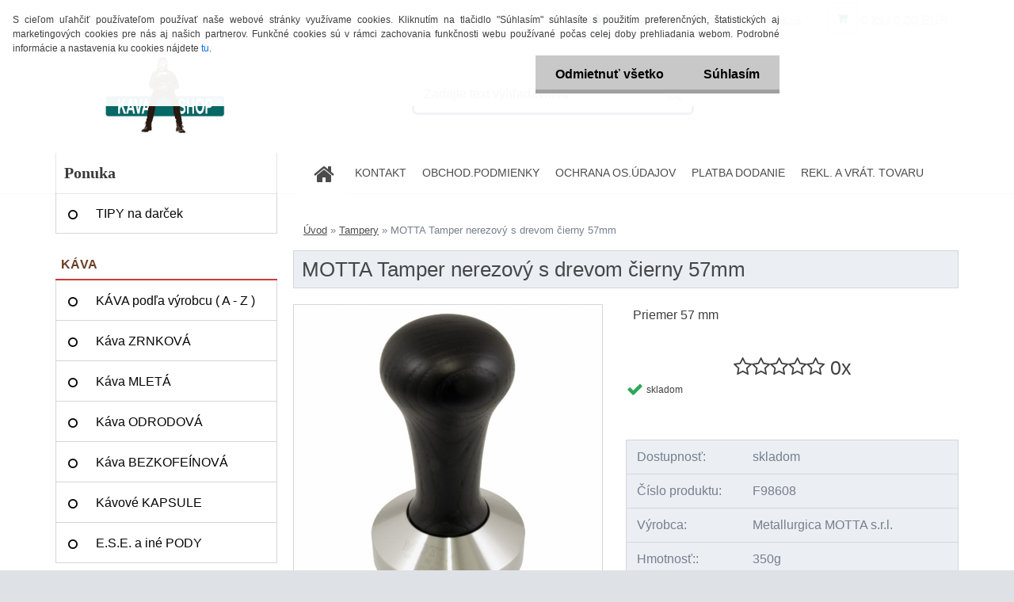

--- FILE ---
content_type: text/html; charset=utf-8
request_url: https://www.google.com/recaptcha/api2/anchor?ar=1&k=6LfTmDsUAAAAAOWZsvJqs-pdd9lpRmceh53tf-F_&co=aHR0cHM6Ly93d3cua2F2YXNob3Auc2s6NDQz&hl=en&v=N67nZn4AqZkNcbeMu4prBgzg&size=normal&anchor-ms=20000&execute-ms=30000&cb=8l4zbheyjg29
body_size: 49422
content:
<!DOCTYPE HTML><html dir="ltr" lang="en"><head><meta http-equiv="Content-Type" content="text/html; charset=UTF-8">
<meta http-equiv="X-UA-Compatible" content="IE=edge">
<title>reCAPTCHA</title>
<style type="text/css">
/* cyrillic-ext */
@font-face {
  font-family: 'Roboto';
  font-style: normal;
  font-weight: 400;
  font-stretch: 100%;
  src: url(//fonts.gstatic.com/s/roboto/v48/KFO7CnqEu92Fr1ME7kSn66aGLdTylUAMa3GUBHMdazTgWw.woff2) format('woff2');
  unicode-range: U+0460-052F, U+1C80-1C8A, U+20B4, U+2DE0-2DFF, U+A640-A69F, U+FE2E-FE2F;
}
/* cyrillic */
@font-face {
  font-family: 'Roboto';
  font-style: normal;
  font-weight: 400;
  font-stretch: 100%;
  src: url(//fonts.gstatic.com/s/roboto/v48/KFO7CnqEu92Fr1ME7kSn66aGLdTylUAMa3iUBHMdazTgWw.woff2) format('woff2');
  unicode-range: U+0301, U+0400-045F, U+0490-0491, U+04B0-04B1, U+2116;
}
/* greek-ext */
@font-face {
  font-family: 'Roboto';
  font-style: normal;
  font-weight: 400;
  font-stretch: 100%;
  src: url(//fonts.gstatic.com/s/roboto/v48/KFO7CnqEu92Fr1ME7kSn66aGLdTylUAMa3CUBHMdazTgWw.woff2) format('woff2');
  unicode-range: U+1F00-1FFF;
}
/* greek */
@font-face {
  font-family: 'Roboto';
  font-style: normal;
  font-weight: 400;
  font-stretch: 100%;
  src: url(//fonts.gstatic.com/s/roboto/v48/KFO7CnqEu92Fr1ME7kSn66aGLdTylUAMa3-UBHMdazTgWw.woff2) format('woff2');
  unicode-range: U+0370-0377, U+037A-037F, U+0384-038A, U+038C, U+038E-03A1, U+03A3-03FF;
}
/* math */
@font-face {
  font-family: 'Roboto';
  font-style: normal;
  font-weight: 400;
  font-stretch: 100%;
  src: url(//fonts.gstatic.com/s/roboto/v48/KFO7CnqEu92Fr1ME7kSn66aGLdTylUAMawCUBHMdazTgWw.woff2) format('woff2');
  unicode-range: U+0302-0303, U+0305, U+0307-0308, U+0310, U+0312, U+0315, U+031A, U+0326-0327, U+032C, U+032F-0330, U+0332-0333, U+0338, U+033A, U+0346, U+034D, U+0391-03A1, U+03A3-03A9, U+03B1-03C9, U+03D1, U+03D5-03D6, U+03F0-03F1, U+03F4-03F5, U+2016-2017, U+2034-2038, U+203C, U+2040, U+2043, U+2047, U+2050, U+2057, U+205F, U+2070-2071, U+2074-208E, U+2090-209C, U+20D0-20DC, U+20E1, U+20E5-20EF, U+2100-2112, U+2114-2115, U+2117-2121, U+2123-214F, U+2190, U+2192, U+2194-21AE, U+21B0-21E5, U+21F1-21F2, U+21F4-2211, U+2213-2214, U+2216-22FF, U+2308-230B, U+2310, U+2319, U+231C-2321, U+2336-237A, U+237C, U+2395, U+239B-23B7, U+23D0, U+23DC-23E1, U+2474-2475, U+25AF, U+25B3, U+25B7, U+25BD, U+25C1, U+25CA, U+25CC, U+25FB, U+266D-266F, U+27C0-27FF, U+2900-2AFF, U+2B0E-2B11, U+2B30-2B4C, U+2BFE, U+3030, U+FF5B, U+FF5D, U+1D400-1D7FF, U+1EE00-1EEFF;
}
/* symbols */
@font-face {
  font-family: 'Roboto';
  font-style: normal;
  font-weight: 400;
  font-stretch: 100%;
  src: url(//fonts.gstatic.com/s/roboto/v48/KFO7CnqEu92Fr1ME7kSn66aGLdTylUAMaxKUBHMdazTgWw.woff2) format('woff2');
  unicode-range: U+0001-000C, U+000E-001F, U+007F-009F, U+20DD-20E0, U+20E2-20E4, U+2150-218F, U+2190, U+2192, U+2194-2199, U+21AF, U+21E6-21F0, U+21F3, U+2218-2219, U+2299, U+22C4-22C6, U+2300-243F, U+2440-244A, U+2460-24FF, U+25A0-27BF, U+2800-28FF, U+2921-2922, U+2981, U+29BF, U+29EB, U+2B00-2BFF, U+4DC0-4DFF, U+FFF9-FFFB, U+10140-1018E, U+10190-1019C, U+101A0, U+101D0-101FD, U+102E0-102FB, U+10E60-10E7E, U+1D2C0-1D2D3, U+1D2E0-1D37F, U+1F000-1F0FF, U+1F100-1F1AD, U+1F1E6-1F1FF, U+1F30D-1F30F, U+1F315, U+1F31C, U+1F31E, U+1F320-1F32C, U+1F336, U+1F378, U+1F37D, U+1F382, U+1F393-1F39F, U+1F3A7-1F3A8, U+1F3AC-1F3AF, U+1F3C2, U+1F3C4-1F3C6, U+1F3CA-1F3CE, U+1F3D4-1F3E0, U+1F3ED, U+1F3F1-1F3F3, U+1F3F5-1F3F7, U+1F408, U+1F415, U+1F41F, U+1F426, U+1F43F, U+1F441-1F442, U+1F444, U+1F446-1F449, U+1F44C-1F44E, U+1F453, U+1F46A, U+1F47D, U+1F4A3, U+1F4B0, U+1F4B3, U+1F4B9, U+1F4BB, U+1F4BF, U+1F4C8-1F4CB, U+1F4D6, U+1F4DA, U+1F4DF, U+1F4E3-1F4E6, U+1F4EA-1F4ED, U+1F4F7, U+1F4F9-1F4FB, U+1F4FD-1F4FE, U+1F503, U+1F507-1F50B, U+1F50D, U+1F512-1F513, U+1F53E-1F54A, U+1F54F-1F5FA, U+1F610, U+1F650-1F67F, U+1F687, U+1F68D, U+1F691, U+1F694, U+1F698, U+1F6AD, U+1F6B2, U+1F6B9-1F6BA, U+1F6BC, U+1F6C6-1F6CF, U+1F6D3-1F6D7, U+1F6E0-1F6EA, U+1F6F0-1F6F3, U+1F6F7-1F6FC, U+1F700-1F7FF, U+1F800-1F80B, U+1F810-1F847, U+1F850-1F859, U+1F860-1F887, U+1F890-1F8AD, U+1F8B0-1F8BB, U+1F8C0-1F8C1, U+1F900-1F90B, U+1F93B, U+1F946, U+1F984, U+1F996, U+1F9E9, U+1FA00-1FA6F, U+1FA70-1FA7C, U+1FA80-1FA89, U+1FA8F-1FAC6, U+1FACE-1FADC, U+1FADF-1FAE9, U+1FAF0-1FAF8, U+1FB00-1FBFF;
}
/* vietnamese */
@font-face {
  font-family: 'Roboto';
  font-style: normal;
  font-weight: 400;
  font-stretch: 100%;
  src: url(//fonts.gstatic.com/s/roboto/v48/KFO7CnqEu92Fr1ME7kSn66aGLdTylUAMa3OUBHMdazTgWw.woff2) format('woff2');
  unicode-range: U+0102-0103, U+0110-0111, U+0128-0129, U+0168-0169, U+01A0-01A1, U+01AF-01B0, U+0300-0301, U+0303-0304, U+0308-0309, U+0323, U+0329, U+1EA0-1EF9, U+20AB;
}
/* latin-ext */
@font-face {
  font-family: 'Roboto';
  font-style: normal;
  font-weight: 400;
  font-stretch: 100%;
  src: url(//fonts.gstatic.com/s/roboto/v48/KFO7CnqEu92Fr1ME7kSn66aGLdTylUAMa3KUBHMdazTgWw.woff2) format('woff2');
  unicode-range: U+0100-02BA, U+02BD-02C5, U+02C7-02CC, U+02CE-02D7, U+02DD-02FF, U+0304, U+0308, U+0329, U+1D00-1DBF, U+1E00-1E9F, U+1EF2-1EFF, U+2020, U+20A0-20AB, U+20AD-20C0, U+2113, U+2C60-2C7F, U+A720-A7FF;
}
/* latin */
@font-face {
  font-family: 'Roboto';
  font-style: normal;
  font-weight: 400;
  font-stretch: 100%;
  src: url(//fonts.gstatic.com/s/roboto/v48/KFO7CnqEu92Fr1ME7kSn66aGLdTylUAMa3yUBHMdazQ.woff2) format('woff2');
  unicode-range: U+0000-00FF, U+0131, U+0152-0153, U+02BB-02BC, U+02C6, U+02DA, U+02DC, U+0304, U+0308, U+0329, U+2000-206F, U+20AC, U+2122, U+2191, U+2193, U+2212, U+2215, U+FEFF, U+FFFD;
}
/* cyrillic-ext */
@font-face {
  font-family: 'Roboto';
  font-style: normal;
  font-weight: 500;
  font-stretch: 100%;
  src: url(//fonts.gstatic.com/s/roboto/v48/KFO7CnqEu92Fr1ME7kSn66aGLdTylUAMa3GUBHMdazTgWw.woff2) format('woff2');
  unicode-range: U+0460-052F, U+1C80-1C8A, U+20B4, U+2DE0-2DFF, U+A640-A69F, U+FE2E-FE2F;
}
/* cyrillic */
@font-face {
  font-family: 'Roboto';
  font-style: normal;
  font-weight: 500;
  font-stretch: 100%;
  src: url(//fonts.gstatic.com/s/roboto/v48/KFO7CnqEu92Fr1ME7kSn66aGLdTylUAMa3iUBHMdazTgWw.woff2) format('woff2');
  unicode-range: U+0301, U+0400-045F, U+0490-0491, U+04B0-04B1, U+2116;
}
/* greek-ext */
@font-face {
  font-family: 'Roboto';
  font-style: normal;
  font-weight: 500;
  font-stretch: 100%;
  src: url(//fonts.gstatic.com/s/roboto/v48/KFO7CnqEu92Fr1ME7kSn66aGLdTylUAMa3CUBHMdazTgWw.woff2) format('woff2');
  unicode-range: U+1F00-1FFF;
}
/* greek */
@font-face {
  font-family: 'Roboto';
  font-style: normal;
  font-weight: 500;
  font-stretch: 100%;
  src: url(//fonts.gstatic.com/s/roboto/v48/KFO7CnqEu92Fr1ME7kSn66aGLdTylUAMa3-UBHMdazTgWw.woff2) format('woff2');
  unicode-range: U+0370-0377, U+037A-037F, U+0384-038A, U+038C, U+038E-03A1, U+03A3-03FF;
}
/* math */
@font-face {
  font-family: 'Roboto';
  font-style: normal;
  font-weight: 500;
  font-stretch: 100%;
  src: url(//fonts.gstatic.com/s/roboto/v48/KFO7CnqEu92Fr1ME7kSn66aGLdTylUAMawCUBHMdazTgWw.woff2) format('woff2');
  unicode-range: U+0302-0303, U+0305, U+0307-0308, U+0310, U+0312, U+0315, U+031A, U+0326-0327, U+032C, U+032F-0330, U+0332-0333, U+0338, U+033A, U+0346, U+034D, U+0391-03A1, U+03A3-03A9, U+03B1-03C9, U+03D1, U+03D5-03D6, U+03F0-03F1, U+03F4-03F5, U+2016-2017, U+2034-2038, U+203C, U+2040, U+2043, U+2047, U+2050, U+2057, U+205F, U+2070-2071, U+2074-208E, U+2090-209C, U+20D0-20DC, U+20E1, U+20E5-20EF, U+2100-2112, U+2114-2115, U+2117-2121, U+2123-214F, U+2190, U+2192, U+2194-21AE, U+21B0-21E5, U+21F1-21F2, U+21F4-2211, U+2213-2214, U+2216-22FF, U+2308-230B, U+2310, U+2319, U+231C-2321, U+2336-237A, U+237C, U+2395, U+239B-23B7, U+23D0, U+23DC-23E1, U+2474-2475, U+25AF, U+25B3, U+25B7, U+25BD, U+25C1, U+25CA, U+25CC, U+25FB, U+266D-266F, U+27C0-27FF, U+2900-2AFF, U+2B0E-2B11, U+2B30-2B4C, U+2BFE, U+3030, U+FF5B, U+FF5D, U+1D400-1D7FF, U+1EE00-1EEFF;
}
/* symbols */
@font-face {
  font-family: 'Roboto';
  font-style: normal;
  font-weight: 500;
  font-stretch: 100%;
  src: url(//fonts.gstatic.com/s/roboto/v48/KFO7CnqEu92Fr1ME7kSn66aGLdTylUAMaxKUBHMdazTgWw.woff2) format('woff2');
  unicode-range: U+0001-000C, U+000E-001F, U+007F-009F, U+20DD-20E0, U+20E2-20E4, U+2150-218F, U+2190, U+2192, U+2194-2199, U+21AF, U+21E6-21F0, U+21F3, U+2218-2219, U+2299, U+22C4-22C6, U+2300-243F, U+2440-244A, U+2460-24FF, U+25A0-27BF, U+2800-28FF, U+2921-2922, U+2981, U+29BF, U+29EB, U+2B00-2BFF, U+4DC0-4DFF, U+FFF9-FFFB, U+10140-1018E, U+10190-1019C, U+101A0, U+101D0-101FD, U+102E0-102FB, U+10E60-10E7E, U+1D2C0-1D2D3, U+1D2E0-1D37F, U+1F000-1F0FF, U+1F100-1F1AD, U+1F1E6-1F1FF, U+1F30D-1F30F, U+1F315, U+1F31C, U+1F31E, U+1F320-1F32C, U+1F336, U+1F378, U+1F37D, U+1F382, U+1F393-1F39F, U+1F3A7-1F3A8, U+1F3AC-1F3AF, U+1F3C2, U+1F3C4-1F3C6, U+1F3CA-1F3CE, U+1F3D4-1F3E0, U+1F3ED, U+1F3F1-1F3F3, U+1F3F5-1F3F7, U+1F408, U+1F415, U+1F41F, U+1F426, U+1F43F, U+1F441-1F442, U+1F444, U+1F446-1F449, U+1F44C-1F44E, U+1F453, U+1F46A, U+1F47D, U+1F4A3, U+1F4B0, U+1F4B3, U+1F4B9, U+1F4BB, U+1F4BF, U+1F4C8-1F4CB, U+1F4D6, U+1F4DA, U+1F4DF, U+1F4E3-1F4E6, U+1F4EA-1F4ED, U+1F4F7, U+1F4F9-1F4FB, U+1F4FD-1F4FE, U+1F503, U+1F507-1F50B, U+1F50D, U+1F512-1F513, U+1F53E-1F54A, U+1F54F-1F5FA, U+1F610, U+1F650-1F67F, U+1F687, U+1F68D, U+1F691, U+1F694, U+1F698, U+1F6AD, U+1F6B2, U+1F6B9-1F6BA, U+1F6BC, U+1F6C6-1F6CF, U+1F6D3-1F6D7, U+1F6E0-1F6EA, U+1F6F0-1F6F3, U+1F6F7-1F6FC, U+1F700-1F7FF, U+1F800-1F80B, U+1F810-1F847, U+1F850-1F859, U+1F860-1F887, U+1F890-1F8AD, U+1F8B0-1F8BB, U+1F8C0-1F8C1, U+1F900-1F90B, U+1F93B, U+1F946, U+1F984, U+1F996, U+1F9E9, U+1FA00-1FA6F, U+1FA70-1FA7C, U+1FA80-1FA89, U+1FA8F-1FAC6, U+1FACE-1FADC, U+1FADF-1FAE9, U+1FAF0-1FAF8, U+1FB00-1FBFF;
}
/* vietnamese */
@font-face {
  font-family: 'Roboto';
  font-style: normal;
  font-weight: 500;
  font-stretch: 100%;
  src: url(//fonts.gstatic.com/s/roboto/v48/KFO7CnqEu92Fr1ME7kSn66aGLdTylUAMa3OUBHMdazTgWw.woff2) format('woff2');
  unicode-range: U+0102-0103, U+0110-0111, U+0128-0129, U+0168-0169, U+01A0-01A1, U+01AF-01B0, U+0300-0301, U+0303-0304, U+0308-0309, U+0323, U+0329, U+1EA0-1EF9, U+20AB;
}
/* latin-ext */
@font-face {
  font-family: 'Roboto';
  font-style: normal;
  font-weight: 500;
  font-stretch: 100%;
  src: url(//fonts.gstatic.com/s/roboto/v48/KFO7CnqEu92Fr1ME7kSn66aGLdTylUAMa3KUBHMdazTgWw.woff2) format('woff2');
  unicode-range: U+0100-02BA, U+02BD-02C5, U+02C7-02CC, U+02CE-02D7, U+02DD-02FF, U+0304, U+0308, U+0329, U+1D00-1DBF, U+1E00-1E9F, U+1EF2-1EFF, U+2020, U+20A0-20AB, U+20AD-20C0, U+2113, U+2C60-2C7F, U+A720-A7FF;
}
/* latin */
@font-face {
  font-family: 'Roboto';
  font-style: normal;
  font-weight: 500;
  font-stretch: 100%;
  src: url(//fonts.gstatic.com/s/roboto/v48/KFO7CnqEu92Fr1ME7kSn66aGLdTylUAMa3yUBHMdazQ.woff2) format('woff2');
  unicode-range: U+0000-00FF, U+0131, U+0152-0153, U+02BB-02BC, U+02C6, U+02DA, U+02DC, U+0304, U+0308, U+0329, U+2000-206F, U+20AC, U+2122, U+2191, U+2193, U+2212, U+2215, U+FEFF, U+FFFD;
}
/* cyrillic-ext */
@font-face {
  font-family: 'Roboto';
  font-style: normal;
  font-weight: 900;
  font-stretch: 100%;
  src: url(//fonts.gstatic.com/s/roboto/v48/KFO7CnqEu92Fr1ME7kSn66aGLdTylUAMa3GUBHMdazTgWw.woff2) format('woff2');
  unicode-range: U+0460-052F, U+1C80-1C8A, U+20B4, U+2DE0-2DFF, U+A640-A69F, U+FE2E-FE2F;
}
/* cyrillic */
@font-face {
  font-family: 'Roboto';
  font-style: normal;
  font-weight: 900;
  font-stretch: 100%;
  src: url(//fonts.gstatic.com/s/roboto/v48/KFO7CnqEu92Fr1ME7kSn66aGLdTylUAMa3iUBHMdazTgWw.woff2) format('woff2');
  unicode-range: U+0301, U+0400-045F, U+0490-0491, U+04B0-04B1, U+2116;
}
/* greek-ext */
@font-face {
  font-family: 'Roboto';
  font-style: normal;
  font-weight: 900;
  font-stretch: 100%;
  src: url(//fonts.gstatic.com/s/roboto/v48/KFO7CnqEu92Fr1ME7kSn66aGLdTylUAMa3CUBHMdazTgWw.woff2) format('woff2');
  unicode-range: U+1F00-1FFF;
}
/* greek */
@font-face {
  font-family: 'Roboto';
  font-style: normal;
  font-weight: 900;
  font-stretch: 100%;
  src: url(//fonts.gstatic.com/s/roboto/v48/KFO7CnqEu92Fr1ME7kSn66aGLdTylUAMa3-UBHMdazTgWw.woff2) format('woff2');
  unicode-range: U+0370-0377, U+037A-037F, U+0384-038A, U+038C, U+038E-03A1, U+03A3-03FF;
}
/* math */
@font-face {
  font-family: 'Roboto';
  font-style: normal;
  font-weight: 900;
  font-stretch: 100%;
  src: url(//fonts.gstatic.com/s/roboto/v48/KFO7CnqEu92Fr1ME7kSn66aGLdTylUAMawCUBHMdazTgWw.woff2) format('woff2');
  unicode-range: U+0302-0303, U+0305, U+0307-0308, U+0310, U+0312, U+0315, U+031A, U+0326-0327, U+032C, U+032F-0330, U+0332-0333, U+0338, U+033A, U+0346, U+034D, U+0391-03A1, U+03A3-03A9, U+03B1-03C9, U+03D1, U+03D5-03D6, U+03F0-03F1, U+03F4-03F5, U+2016-2017, U+2034-2038, U+203C, U+2040, U+2043, U+2047, U+2050, U+2057, U+205F, U+2070-2071, U+2074-208E, U+2090-209C, U+20D0-20DC, U+20E1, U+20E5-20EF, U+2100-2112, U+2114-2115, U+2117-2121, U+2123-214F, U+2190, U+2192, U+2194-21AE, U+21B0-21E5, U+21F1-21F2, U+21F4-2211, U+2213-2214, U+2216-22FF, U+2308-230B, U+2310, U+2319, U+231C-2321, U+2336-237A, U+237C, U+2395, U+239B-23B7, U+23D0, U+23DC-23E1, U+2474-2475, U+25AF, U+25B3, U+25B7, U+25BD, U+25C1, U+25CA, U+25CC, U+25FB, U+266D-266F, U+27C0-27FF, U+2900-2AFF, U+2B0E-2B11, U+2B30-2B4C, U+2BFE, U+3030, U+FF5B, U+FF5D, U+1D400-1D7FF, U+1EE00-1EEFF;
}
/* symbols */
@font-face {
  font-family: 'Roboto';
  font-style: normal;
  font-weight: 900;
  font-stretch: 100%;
  src: url(//fonts.gstatic.com/s/roboto/v48/KFO7CnqEu92Fr1ME7kSn66aGLdTylUAMaxKUBHMdazTgWw.woff2) format('woff2');
  unicode-range: U+0001-000C, U+000E-001F, U+007F-009F, U+20DD-20E0, U+20E2-20E4, U+2150-218F, U+2190, U+2192, U+2194-2199, U+21AF, U+21E6-21F0, U+21F3, U+2218-2219, U+2299, U+22C4-22C6, U+2300-243F, U+2440-244A, U+2460-24FF, U+25A0-27BF, U+2800-28FF, U+2921-2922, U+2981, U+29BF, U+29EB, U+2B00-2BFF, U+4DC0-4DFF, U+FFF9-FFFB, U+10140-1018E, U+10190-1019C, U+101A0, U+101D0-101FD, U+102E0-102FB, U+10E60-10E7E, U+1D2C0-1D2D3, U+1D2E0-1D37F, U+1F000-1F0FF, U+1F100-1F1AD, U+1F1E6-1F1FF, U+1F30D-1F30F, U+1F315, U+1F31C, U+1F31E, U+1F320-1F32C, U+1F336, U+1F378, U+1F37D, U+1F382, U+1F393-1F39F, U+1F3A7-1F3A8, U+1F3AC-1F3AF, U+1F3C2, U+1F3C4-1F3C6, U+1F3CA-1F3CE, U+1F3D4-1F3E0, U+1F3ED, U+1F3F1-1F3F3, U+1F3F5-1F3F7, U+1F408, U+1F415, U+1F41F, U+1F426, U+1F43F, U+1F441-1F442, U+1F444, U+1F446-1F449, U+1F44C-1F44E, U+1F453, U+1F46A, U+1F47D, U+1F4A3, U+1F4B0, U+1F4B3, U+1F4B9, U+1F4BB, U+1F4BF, U+1F4C8-1F4CB, U+1F4D6, U+1F4DA, U+1F4DF, U+1F4E3-1F4E6, U+1F4EA-1F4ED, U+1F4F7, U+1F4F9-1F4FB, U+1F4FD-1F4FE, U+1F503, U+1F507-1F50B, U+1F50D, U+1F512-1F513, U+1F53E-1F54A, U+1F54F-1F5FA, U+1F610, U+1F650-1F67F, U+1F687, U+1F68D, U+1F691, U+1F694, U+1F698, U+1F6AD, U+1F6B2, U+1F6B9-1F6BA, U+1F6BC, U+1F6C6-1F6CF, U+1F6D3-1F6D7, U+1F6E0-1F6EA, U+1F6F0-1F6F3, U+1F6F7-1F6FC, U+1F700-1F7FF, U+1F800-1F80B, U+1F810-1F847, U+1F850-1F859, U+1F860-1F887, U+1F890-1F8AD, U+1F8B0-1F8BB, U+1F8C0-1F8C1, U+1F900-1F90B, U+1F93B, U+1F946, U+1F984, U+1F996, U+1F9E9, U+1FA00-1FA6F, U+1FA70-1FA7C, U+1FA80-1FA89, U+1FA8F-1FAC6, U+1FACE-1FADC, U+1FADF-1FAE9, U+1FAF0-1FAF8, U+1FB00-1FBFF;
}
/* vietnamese */
@font-face {
  font-family: 'Roboto';
  font-style: normal;
  font-weight: 900;
  font-stretch: 100%;
  src: url(//fonts.gstatic.com/s/roboto/v48/KFO7CnqEu92Fr1ME7kSn66aGLdTylUAMa3OUBHMdazTgWw.woff2) format('woff2');
  unicode-range: U+0102-0103, U+0110-0111, U+0128-0129, U+0168-0169, U+01A0-01A1, U+01AF-01B0, U+0300-0301, U+0303-0304, U+0308-0309, U+0323, U+0329, U+1EA0-1EF9, U+20AB;
}
/* latin-ext */
@font-face {
  font-family: 'Roboto';
  font-style: normal;
  font-weight: 900;
  font-stretch: 100%;
  src: url(//fonts.gstatic.com/s/roboto/v48/KFO7CnqEu92Fr1ME7kSn66aGLdTylUAMa3KUBHMdazTgWw.woff2) format('woff2');
  unicode-range: U+0100-02BA, U+02BD-02C5, U+02C7-02CC, U+02CE-02D7, U+02DD-02FF, U+0304, U+0308, U+0329, U+1D00-1DBF, U+1E00-1E9F, U+1EF2-1EFF, U+2020, U+20A0-20AB, U+20AD-20C0, U+2113, U+2C60-2C7F, U+A720-A7FF;
}
/* latin */
@font-face {
  font-family: 'Roboto';
  font-style: normal;
  font-weight: 900;
  font-stretch: 100%;
  src: url(//fonts.gstatic.com/s/roboto/v48/KFO7CnqEu92Fr1ME7kSn66aGLdTylUAMa3yUBHMdazQ.woff2) format('woff2');
  unicode-range: U+0000-00FF, U+0131, U+0152-0153, U+02BB-02BC, U+02C6, U+02DA, U+02DC, U+0304, U+0308, U+0329, U+2000-206F, U+20AC, U+2122, U+2191, U+2193, U+2212, U+2215, U+FEFF, U+FFFD;
}

</style>
<link rel="stylesheet" type="text/css" href="https://www.gstatic.com/recaptcha/releases/N67nZn4AqZkNcbeMu4prBgzg/styles__ltr.css">
<script nonce="kk6INfXXTk0ZqXlOnGOSZA" type="text/javascript">window['__recaptcha_api'] = 'https://www.google.com/recaptcha/api2/';</script>
<script type="text/javascript" src="https://www.gstatic.com/recaptcha/releases/N67nZn4AqZkNcbeMu4prBgzg/recaptcha__en.js" nonce="kk6INfXXTk0ZqXlOnGOSZA">
      
    </script></head>
<body><div id="rc-anchor-alert" class="rc-anchor-alert"></div>
<input type="hidden" id="recaptcha-token" value="[base64]">
<script type="text/javascript" nonce="kk6INfXXTk0ZqXlOnGOSZA">
      recaptcha.anchor.Main.init("[\x22ainput\x22,[\x22bgdata\x22,\x22\x22,\[base64]/[base64]/[base64]/[base64]/[base64]/[base64]/KGcoTywyNTMsTy5PKSxVRyhPLEMpKTpnKE8sMjUzLEMpLE8pKSxsKSksTykpfSxieT1mdW5jdGlvbihDLE8sdSxsKXtmb3IobD0odT1SKEMpLDApO08+MDtPLS0pbD1sPDw4fFooQyk7ZyhDLHUsbCl9LFVHPWZ1bmN0aW9uKEMsTyl7Qy5pLmxlbmd0aD4xMDQ/[base64]/[base64]/[base64]/[base64]/[base64]/[base64]/[base64]\\u003d\x22,\[base64]\\u003d\x22,\x22wpQrX2jClcO2wqbCp8ORScO9dELDuRN+woUQw5JDHirCn8KjM8OGw4UmX8Ooc0PCo8OWwr7CgDcew7x5VMK9wqpJUMKwd2RTw7A4wpPCgcOJwoNuwr4gw5UDXE7CosKawrfCjcOpwo4QDMO+w7bDmFg5wpvDs8OowrLDlFo+FcKCwq82EDFzG8OCw4/DrsKywqxOdDxow4U7w7HCgw/CiSVgccOhw5fCpQbCrMKVecO6R8OJwpFCwpVbAzE5w7TCnnXCkMO0LsObw6dEw4NXM8O2wrxwwonDvjhSDTISSlRWw5NxWcKKw5dlw43DsMOqw6Qtw7DDpmrCr8KAwpnDhTHDhjUzw7k6MnXDnHhcw6fDm13CnB/[base64]/HRpVe8OYw6XCk8OhA8KZJj/CncKHP8KcwpvDksOrw5Yuw5zDmMOmwp5mEjo1wqPDgsO3SFjDq8OsScOtwqEkY8OrTUNxYSjDi8KEb8KQwrfCusO+fn/CvA3Di3nCmSxsT8OtGcOfwpzDocOfwrFOwoF4eGhDHMOawp0jF8O/[base64]/DmsKTwq/ClsOlKAwEw4ICTMKfesKrXsKaZMOHSznCpy0bwq3DnMOMwpjCukZFY8KnXX01RsOFw4JXwoJ2BkDDiwRiw7Rrw4PCr8Kqw6kGMMO0wr/Ch8OKEH/CscKdw4AMw4xcw4IAMMKaw7Nzw5NWMB3Dqy/Cn8KLw7Urw5Amw43CpsKxO8KLawTDpsOSIcOlPWrCr8K2EADDmn5AbSPDgh/[base64]/Cj8KZw5XDs3bClcOjNMO4Qw4xADdmQ8OMwrTDjUwDTkPDvsOmwofDmsKWU8Kxwq11RQfCmsOkeiEAwrrCmMOAw4Yxw6sfw6vCm8ORaXMlasOFRcOlw7jCg8OXZsKMw5Q6FcK6wrjDvBxGT8KRYcOBEsO5NcKSFwbDhMO/R2NJFxV4woFOAkBRfMK4wqBqUDNqw589w7TCoyzDhmlFwqlgVT7ChMKbwpcdKMKowooxwrjDhkLCvT1IA2jDl8OwCsOKLVzDgAzDgxUQw53CoRt2I8KWwrJjUhjDhcOtw5/DtMOlw6DChsOfecO7FMKYf8OpVsO8wrVQT8KzVBoqwprDslrCr8KfbsOUw7UWYcOncMK3w5pUw58RwqnCp8KxeQ7DqyLCoRlXwqXCmgnChsOsXcOwwoMnWsKePwRMw7wwfMOpJDAocxZcwrTCr8Oxw4/DvVUEYsKxwptnFEzDnTAxcMOuIMK7w4xvwpN6w4N6w63Dn8KlAsOrecKTwo7DuH/[base64]/ChsKKWAI2w7hIw7t5e30Nw6vDmzbCtcO2OVHCsSvDk0bCmsK9DlQiDmUswo3CucOXM8K8wrnCusK0MMKNU8ODRADCn8OSIQrDucOGYyV8w4waaAgJwrYfwqAsPcK1wrEtw5XCiMO6wqAiDG/[base64]/wq48wrjDv8KIw4HDsXFWw7ctw6HDrjgdVMO7woxVXMKdAWTCkxjDlWk0V8KQRVHCuwJGDMKfHMKvw7vCqwTDlnUvwq8qwrx1w5VGw7TDoMOBw7vDk8KXcjnDsgQQcU19KUEiwr5PwqMvwr9lw7lVLDvClQ/[base64]/CkFrDjsOTXcOkwoDChcO8wpNONh/[base64]/ChXzDnMOswp3CvBQOZxQ1wr3DhXHDhQ4WMH1Aw7bDiBJJWTZJPMKjSsKQDQ3DjMOZTsOPw740RXliwrTCo8OUIMKgJgAiMsO0w4bCrzvCllJkwpjDmMOVwofCscOjw43CssKkwpMnw5zClcKQJMKhwofCpAp+wqYWCXfCocKkw6jDlsKFCcODbUvDo8ObUQPDvk/[base64]/Duk1Bwr7DnMOWUWQlbx9Lw4pswqjDiMO1w4jCiArDkMO5CMOAwrfDiTvDj1LDiBhuMMO2UnLDnMKwd8OOwqx+wpLCvhPCmcKPwrZ/w5ZCwqLCpF5gD8KSAHcCwpoIw50EwqvChlMPacKBwr9vwpnDh8Kkw6vChyB9P2bDh8KXwpkfw57CjWtJYsOjD8K9w7FDw7YrYAzDr8O0wqjDpA4bw5zCnx4aw6jDj34hwqfDmxlEwpF5PDHCvVzDg8KQwo3CmMK/wrNXw5vCgcK6X0fDmMKod8K8wrFLwpoHw7jCuxQjwpUCw5rDky1Tw6/DsMOSwroBGTnDuntSw7jCslfDgyTCrcOQAcKZc8Knwo3CnMK9wojClMObA8KXwpXDlMKqw49vw6Z7dAQCbkgwRMOoYynDqcKDfcKmwo1YMA5qwqteEMK/[base64]/w7AUwqnDg8K5LD0Nw492w7HCkmbDhMO4FcOpEMO8woHDi8KbdnM6wogXfXohRsKnwobCtwLDh8OJw7B9ccKpUi46w5fDukbCujDCqjrCksO/woEzS8OPwo7Cj8KYS8KiwqZrw6jCnyrDmsOIe8Oywr80wp5Ie3EUw5jCq8O6TwpnwoFrw4XCi1Frw5YiMhE+wqEgw7bDg8OyD0QvZybDrcOhwpdrX8KhwpbDpsOnKsOkUcOnMcKcJx/CrMKswpDDucOpFDANS3PCiG9BwrPCjh3DrsO6MMOULsOsUVtfL8K5wqrDr8Oew6FSNcOrfcKaY8OeE8KTwq5uwpwEwrfCrn8QwqbCinYuwoDClhw2wrXDqkYibEV/OcKuw7MZQcKBBcOmNcOTKcKiF2kpwqU5OhfDuMK6wqbDkz3Dqg8Aw5kCAMODL8OJwqLDkGodW8O3w4PCtDcyw57CicOIwoVuw5TCu8K6CzDCt8OAR2Iqw7vClsKdw7cSwpQqw4jDuxkmwrDDoHolwr/Ch8OoE8KnwqwTQ8KGwo9Ww5Qhw7nDs8OSw4VGJcOnw4HCnsK3woF6wrDCoMOLw7rDu0/[base64]/DtzIDwpMBwqzDgsOQcEjCkB3Dq8O2NQXDmsOLwrJ1BcONw7sjw4kqGDQdCMKWAXrDocKiw4RcworDu8KYw51VMQ7DoVDCmAlxw6AhwoseLVodw7R4QhjDqSMMw4DDgsKzXjxIwo89w5IpwpTDtD/ChzvDlsKcw7PDgcO6LA5fYMOrwrTDgSDDqCQaAcO0E8Opw4skFcOhwr/Ct8KjwrvDrMONDAtARTbDp33CksO6wo3ChVYWw63CqMOuW2nDhMK/[base64]/DvwkzwrM4PMKMw4LChsOpw61LwrxQwow5QC/DjkDCnggrw6XDmcOKL8OII0Q6wrYdw6DCsMKmw7/DmcKuw7LCvMOtw5x4wpFhXCc0wq4MbsOIw5fDlQFmKAshdsOAw6nDmMOdKHPDuUPDsAd7GsKXw47DncKHwpDDv3w3wp7CsMOBdcO3wo00MAPDhsOXbAURw4LDqAjCoz9WwoJVOktYQUrDmWXDmMKlBgXCjsKqwp8XesKYwqHDncKjw63CjMKiw7HCqU/CglPDl8O1b0LCq8O+D0DDlsOkw73Csm/[base64]/Cs1bCgMOSwpkvNhlZwpjDu1tgwqJtZMOPw4fCk1ZLw5XDocKlB8KlB3jDpnfClyQowqN2woxmVsOXRz8qwojDjcOAwq/DjMO+woPDusOwK8KpRMKfwojCqsKDwqvCq8KCNMO1wpkWwqdGSsOVwrDCh8Kuw5/[base64]/Cm8K1X8OJLcOkw4o0wrXDuhPCqMKvw6vChMORe0dtwoFlwpDDtsO8w50lBCwJVsKOfSDDicKnfA3DiMO6TMK+UQzDhBczH8KMw4rCv3PDtcK1GToEwo0bwpo9wqtMHFERwpotw53DklIFHcOTV8OIwqAaURocHUfDnQQZwq3CpXjDkMKRNGLDoMKPcMK/[base64]/CrcKGw6XCtcOUW8KYXMObw6DClEDCr8KxwpN4wqTChSQNw53DusOiRzgYw73ChS3DtSTCuMO+wq/Cgn4+wolrwpPChsO5K8KoacO9PlBzIiw1WcK2wrQUw5Arah80Y8OHJVVTfznCvGR2V8O5cU8/BcKrDCTCtFjCv1Uiw6Zvw5LCjcOJw5FlwpfDsjAEFUB/wpXCqsOYw5TCinvClhnDqsOmwoxFw4TCgF9Sw6LCpVzDgMKsw5nCjloCw4M7w5hiw6jDhnrDiWnDn37DnMKKLx3DusKvwp/[base64]/Dh8OPwolpEMKGwpvDlsOqw5/CscKcwo9/Jz3DnA1Ta8Ocwp3ClcKHw6/DgMKjw6bCqcODcMKYSk/DqsOKwocdDEBhJsOWJi/CmMKGwpTCs8O0ccKlwr7DjW3CkMKlwqPDmBRFw4XChMO7YsOQLcOTRXp0D8Kfbj0vNyjCp05Cw6BAKQh/CcOzwpvDj2nCu0nDlsO5NcOxZsO1wqLDq8KYwp/CtQRSw5l/w7V1bHoVwrjDp8KzBEk0d8OuwoRYbMKmwo7CrAzDk8KoDsKWV8K9VsKwdsKaw4BPw6ZQw4sIw68HwrQlRj/DjVfCjnNLw4sCw5MDOyrCl8Kuw4PCq8O/F3LDigXDj8KYwr3CujFTw6fDh8K8aMOJSMOFwqrDim1Ow5bDuyLDnsO3wrHDjMKKC8K6PCkNw7DCi3sSwqArwrUYOWMbUFPDrcK2wrNfc2tlwrrCvh7Dpw/[base64]/DpGdywr9/XApPaEDCrMOyX2kjw6VzwrsEQCZrSGAYw6bDgsKpwpF/w5UnAU0rf8KhBDBNMMOpwr/CjcK4SsOQUsO0w6zClsKACsOlPMKLw6MVwog+wqDDgsKHw6E4w5RGw5TDnsKRD8KsQcObew3DksKew5AFV1PCqMO3Qy/[base64]/CuMO5wrvDtl/[base64]/GnDCg8K5acKRG14yHsOsbTwmSMKwasKAZGYcasKzw5PDs8KDHMKhahQlw47DoD0Xw7TCkyrDu8K8w5M3E3PClsKpBcKvEcOWLsK/ADcfw7kxwpbCsyTCnsKfCUzClMOzwqzDusOodsK7HH9kN8K1w7bDoSYiQkhRwpzDpsO7IMO8PEBgFMOzwofDmsK2w6Ifw6LDscK/[base64]/DhlbCuMOpw53Cl8KPQ8OVwrPDiMOrDMKEwrvDg8O1w7MmZ8OKw68fw4jClGp2wpUMw4MJwr8/WzvCmxZ9w4o6ZcOpU8OHTcKrw6lvE8KHbsO1w6nCiMOaScKAwrbClT4ULXrCjnHCmB7CrMKZw4JxwqERw4J8OcKmwoR0w7R1FHTCp8O2wpfCj8OAwrfCiMODw6/DiTfCscKBw4Z6w5QYw4jDkHTCgT/CoBwuWsOpw6liw63DlEjDoG3CnB0sK0fDlnnDrHlVw4wEVWXCm8O2w7LDqcKlwrpxMcOYAMOCGsO3WMKQwrA+w68TDsOkw4cAwonDv3wRfMOQUsO7RsKsDAbCtsKLNB/Dq8KqwoHCsmrCknMrA8Oewr/Csxk2dC9Kwr3CvsO6woADw7s0wq/CsBAxw7fDo8OSwq8ANF/Dl8OqAW1sV1DDisKaw5c4w7FwMcKkY2LDhmI2ScKpw5bDiFN3EF0Ww6TCsix5wocKwrnCh07DvHB8fcKqUkHDhsKFw60/bA/[base64]/KmdVThFweAMawpXDuzxkEcKfwrLCqw/CpgZAwoUlwpIXAG88w6DDhnbClUnCmsKBw7taw6w4TMObw5ENwoDCvMOpHGnDgcOWE8K/[base64]/w4kHPsKnJjbDgmlrV3vCqcKDdljDrcKZw5rDvSp4wp7CusOHwrQ2w63ChcOLw7/CjcKbKMKeIFJgbMOpwqMXa0HCpcOFwr3CsF/CosO+wpDCrcKuRE0PbU/CpWfCgMKhQnvDqj7DiFXDhsOXw5oBwqNUw7vDj8KvwpzCmMO+Tz3DrcOUw6MDDB9owoIaPcOnEcKpIMKLwrJzw6zDqcOpw4p7bcKIwp/[base64]/[base64]/DksOdJR4Uwr7DmsOQw7XCvsODI1UdScKJw5pYall6wpwLD8K9TsKUw5RcQcKrCD8pScO4IsOIw77CsMOBwp89a8KRFhTCjsO1FQbCh8KWwp7CgU/CiMOFKV55FcOtw7nDqysPw4HCrsKdYMOmw5lsTMKvRVzCjsKtwrvChyzCmB5uw4UFenN1wozCqypMw6xiw4bCicKMw4HDisO6Kmg2wrlswrBtOMKhf1fCujbCikFuw5LCvsKOIsKCZ2cWwoZjwpjCjzY/UxkkByRAwpTCmcKFBsOUwqDCo8KRLgsCADBBM1HDkCXDucOuUl/CscO+O8KIScOGw4cZw6Efwo/Crk9VI8OCwp9zVcOewoDCnsOSE8KxYivCqsKIEAjCgcOHQMOaw5fDr3fCk8OMw4bCkkTCgAjCrlbDqWkqwroTw5Mhd8Omw7wdUBNZwo3CkyLDscOpQcK3BEjDnsO8w6/CtG0TwocidcOvwq8kw6ZaasKEVcOgwol3BXEsFMO0w7VhEsK3w7TCpcOsDMKSPcOgwozCqkgAIxVMw6thTxzDsyLDsj1YwpHCoh9qJcKAw67Dt8O3wrRBw7fCv1xAEMKHc8K3woJOwq/DnsOVwr7DoMKIw57DqcOsdDTCl19hJcOFRkhqbcKNMcKOwqHCmcO0NiHDri/DpAHCljZowotVw4o8I8ONw6rDjGEMHWpqw58jbwppwqvCq39Bw4shw6dXwrlRA8OcPFMwwpLDinrCgsOVwofCoMOVwpdsECTCt0Ekw6/CtcKowpsEwqw7wqXDjU3DvE3CjcOaWsO/wrYKawt2YsO/XMKRbQNfX2ccX8OGC8KlfMO3w5xVNiEtwpzDtsO1C8OOFMOjwp7CtsKcw4TCilHCgF0pT8OXVsKJBcO5LMO5CcKcw4ZlwqVtwoXCgcOzayUReMKNw4rClkjDiWMlAcKNFB0TKFTCnHoRQhjDpx7DhcKTw5HCmUY/[base64]/[base64]/DtwzDssOQSsKscG/DslnDmcKneMOow7xPw5/Cg8OVMWTDrsKtS2xAw756TAPCrk7DsBjDtmfCnVE1w7EKw5l5w5hDw4ttwoLCr8OREMOjdMKlw5rCjMONw5Ysf8OWODjCmcKuw7/Cm8Kwwq05FWnCgljCm8KlFjABw6fDoMKvEQnCsA3Dpzhpw7bCvMOKQB5IV2NuwoVnw4zCuSBMw4RlXsO0wqYAwoEfw6XCvy5mw4Zkw7DCmVFzQcO/N8OhQGDDk0QEZMOLwo8kwrzCmAYMwq5qwoZrQMOow4wXwo/DocKFw75nZ2/DoXLCusOwb0LCocO9GWPDj8KBwrgFT0ULBisVw50pY8K0PmZhMWkFFMO7NMOxw4sGdWPDolYCw5MNwrdCw6XCqmXCusO4fWElGsKWPndqIW/DklRBK8K/wq8IXsKtYW/CoyghCCfDksOnw67Dh8KVw6bDvXPDkcKOKmjCt8Oow6bDisK6w5EaD3Q8w4AWJMKDwr1kw610A8KdNBbDg8Ogw57DuMOlwqDDvjIlw6cMPcOIw7PDmG/DhcOwF8OSw6N8w4A8w49ew5EDSU3CiGokw4Qtd8O1w69+eMKaY8OBLBNtw4PDqibDgEnCpmjDsz/CuSjDuwMdXiTDmF7DmERdaMOUw5gVwpRdwpkxwodkw49ie8OgFmHDtxFdVMKUw6svIBMbwrZ+FMKOw7d3w7TCmcOLwol/UMOkwo8BC8KDwo/DssKgwqzCqxJBw4HCtToeFcKYbsKJaMK4w61owqk6wpdZUATCrcOSHS7ChcKkJQ56wpnDqBo8VBLCsMOcwr0LwpsDMTAsRsOkwrvCi1LDnMOdNcKvQMKFWMO/cnzDv8Oow63DlnE5w5LDrMKvwqLDiwprwq7Cp8KpwppOw6xrwr7DtkdENnbDjcOLSMKKw69dw5/DhgLCrUsuw6d+w5zDtAvDgjJPBMOnGWjDpsKeHFbDggY5J8KGwp3Dl8KffcKDElBNw5Z4GcK9w6vCu8Ktw47CgsK2AR08wrPCoRRxDMKLw5HCmAduBQ7DiMOVwqI0w5DDiGBWW8KVwrDCn2bCt3MTw5/DuMOLwoPDosOww6F4IMOyXgFJY8OFFQ9RcBYgw43Duyk5wo1wwoRUw77DswZRwrjCpzE1wr9iwo9jUHzDg8Kywq1Xw7tWDD9rw4Zcw5/[base64]/DgsKwbFtzEMOzJAnCrGbDmgAcw6DCvsKuw7TDpz3Dj8KZFgPDhMKFwq/Cn8OcVSHCqXfCmFUTwoXDiMK8IcKNfsKew4Jbw4vCnMOjwrs4w6TCrMKAw5nCoj3DpWpTQsO3wpghKGzChsOPw4jCmsOaw73CrH/ClMO1w7vClwjDo8Kzw4/CucKEw4h2MSdOLMOjwpYDwo9cAMOQARMcScKuGULCgcKqCcKpw7vCnTnChBx/YENBwqTDjA1dXXLCjMKYNTnDtsO8w416F1jCiBnDjcOSw7gZwr/Dq8O1RQfDicKDw4kcIsORwpTDsMKYaRkhRSnDhV03w49ffsK8f8Kzw7ogwp0ww73Cp8ORLMK4w7ZwwrvCq8O0wrAbw6/CrEXDtcOJOn9zwp7Cq0wcI8K9YsO/w5zCq8O+wqbDm2nCpcOAZm4nw5zDn1TCpz/[base64]/wq8OPwPDmsONwpcgYErCtgXCocO0aFvDtcKIVQMrJcOobTxjwqbDqcOrQXwQwoVREz82w59tDgjDg8OQwrQqCsKYw7rCg8O+UxPCisOswrDDiSvDlMKkw5Y/w4gABknCkcKwBMO/XDDCtMKsEX/CksOmwpl1CwsTw7ZiN1pvasOCwp1iwpjCkcOHw7hocQbChn8uwqFLw5guw78Fw7w5w6fCrMOqw7AGfMKqMxrDmsKrwo5XwoLDplDDksOlw7UKHmpAw6PDlcKvw5FpBTdcw5XDn2bDusORUMKDw7nCtVcIwpJGwqBAwoDCnMKvwqYBeV/ClxDDqifDhsKXdsKCw5hNw5nDhsKIPA3Csz7CsGXCsQHDocOkYMK8K8KZRgzDksKBw6DDmsOcbsKTwqbCp8OZaMOOFMKHf8KRwpkZeMKZPsOZw4HClMKXwpQswq9jwo8ow4cTw5jDisKaw5rCqcKrRS8EORpQTFByw4Eowr/DscOLw5vCgkTCi8ORPDQdwrJkKQ0Pw4BUDGrDgCrCsh8Ww49iw7EGw4Qow7skw73DiCMjLMODw77CoHw9wq/Cl3vDtsKqfsK5w5PDk8KTwq7Cj8O0w6/DpUjCrVhgw7bCikxsMMOsw4A6wo7CjgnCocKyAsKuw7bDk8O8HcOyw5QqJ2HDn8KDT1BvEXY4IkJBb0PDqMO5BlAPw6AcwpEHNkRAwrjDm8Kaa2RwMcKVWHceS2ssIMK9RsOaVcKTAMKjwqonw5VMwrQjwqY+w7VvaRM9OGJ4wr4fXR/DssKIw6hHwpzCuVrDrjjDg8Okw6DCmTrCvMOCYcKAw5IjwrzClFsACRcZCsKkEAAaTcOpCsK5Ol3Cux/CnMKNGAARwrgIw50CwqHCmsO5CXFKGsKkw5PCtwzDvB/Cp8KFwrDCi2puC3cOwoYnwq3Cu0bCnUvCqyhkwqDCixbDrhLCqSLDosONw48Ow4llJ2LDqMKowoo+w4gvD8Kqw6fDhMKywprCuyR0wpPClMK8DsOgwrbDucO2w51tw7PCh8KYw4gdwo/CtcOVw7FUw4jCs2A9wqzClsKFw5QlwodUwqs9LcK4XT/[base64]/wqvCkz92ZMOTwpjDg8KowpcqGEbDoMKywrAZRsO+w7zChsO/wrrDgMKmw6zDhSTDocKXw4hBw5Vgw5FBK8KNDMKPwqtdKcKkw4bCl8Omw5AVSzgQehzDvkTCu1DDlGnCu30xZ8KMRsORO8KTQyxKw5YLFWPCjCXCuMOyM8Ksw5XCn2dCw6REI8OTH8K5wplWDMKnJcOoKzZdwo9QfyNYD8Oqw7DDqS/Chyl/w7XDm8KlR8OFw7vDhjXCrMK1ecOhSxxtHMKASi1Wwr8XwpIrw5Rcw7Qnw6VmT8OWwoQhw5TDscOSwoAmwo3CqXw+LsOgbcKSe8KJw67CqgonEMKYasOfZlDDjwbDp1LCtG8qTA3ChzcOwojDjBnCoC8sQ8KLwp/DqMOJw7jDvxpPHMOwKhojw7Rsw7HDnSHCnsKOw71tw4TDjsOrYsKgTcKjScKxecOgwpYTJ8ODCzYaUcKww5LCisOtwpPCoMKYw7rCpMOQBkZ/[base64]/elvCgsOLX8OKw5vDncOgJUTDtUcfwojDiMKWGgbCtMOCwr/DsC/CscOhcMOPc8O4NcKaw4/DnMOrJ8OKw5R8w7FCNsOxw6VCwoQlQ35QwpRHw5fDrMOmwr9ZwrjCjcO2w7hZw7DDuybDrsOVwrTCsFZTTcOTw4vDh1wbw5l5bsOfw4EgPsKxNQt/w5AyRMOrTQ4Pw7tKw5VHwqgCXSRxT0TDr8OtBgnCthIqwrrDusKSw7PDvUfDvHjCosKmw4Mjw6DDs0doRsOHw54gw77Cty3DkTzDpsOMw6vDgzPCnsO/w5nDiWjDj8OrwpfCuMKWwpXDmXYAesO8w6oqw7rClsOCdy/CjsOzUDrDkiHDn1oCwrzDqSPDj3DDscKLTmHCicKhw7NBVMK2NyYfMQzDsHsQwoBBFQPDuXzCu8Ozw7MBwrR4w5NfAMODwoRvEcK3wpAlKRo/w6vCjcO8IMOVeGVjwo5sdMK0wrN2OS9jw53DpMOjw5gtR3zChMOaKsOQwprCmMKHw6HDkyTCrsOiGyfDhEjCh2vCnABIL8KhwrfCjBzCm0E3bw3CqRoZwo3Dj8O8JEQfw4ZRwp0Ywr7Dr8Oxw51bwqQKwo/DqcKjL8Oce8K8M8KUwobCocKlwpkkXsOWe0tow5nCh8KrR39CIVRkR0pNw5zCpEo0BF4dE1HDuRbCj1DCrVhMwp/[base64]/CmcKFdCJrwpZOLUdMG8Ktwr86QALCksO0w5kLwpHDnsOxMgkiwp5ZwqnDgcKDbgpSXMKZHmw5wpUNwp7Cvlt6HsOXw4JSekdnKk9SFEMaw4Q/Q8Oja8KrRC/Cg8OPcXzDn2zCuMKLYsOINnwJO8K8w7BaaMOmeR7DiMOjF8Kvw6Z9wp0bBX/Dl8O8QsKjTFjCmcKYw5szw5UFw6fCkcOtw51HTHsaacKFw40fG8ObwpoVwoRqw5BvK8K9QlXCqcOGZcK7cMO/NjLDtsOWwoDCtsO4UAhfw5zDtwMQChrDgXnDoy5Fw4rDlTTCkSJ1dzvCtnhlwpLDtsO6w53CrAIvw47CscOuw6/CrwUzGMKqw6FpwrRpdcOjERrCtcObE8K8FHbCg8KRw5wqwrAZZ8KpwoLClDoKw6zDqsKPADjCrwcbw64RwrbDhMOcwoUFwrrCtwMCw6sBwpoYTijCm8K+PcOdPMOuGcKuUcKSOklQaw5cYmnChsOsw57Cr1NRwqMkwqXDm8OdfsKVwpHCtic5woNjTV/[base64]/Dn0MnWAQNwqfDt27CnnVDwpLChUNpwo5fwqQcFcK2w75gDEnCucK1w6J/IQszMsOxw6LDiGMXEGbDizbChsOnwqJpw5DDvC/DlsOBWMKUwrDCusOvwqJqw6VdwqDDscKfwowVwrBMwpTDt8OgHMOrecK1aVQUdcO0w57CscOLP8Kxw5fCrGHDqsKSfFrDmsOgOSx+wr4iTcO0SsO0AsOVPMKMwpXDti5FwqRkw6Agw7E8w5nCncK6wpbDk0/CiHvDm35pY8OZdMObwolmw77DmAvDuMOEbcOFw4EeTTE+w7IZwpkJS8KOw6sbNB80w5HChEAYFsKffVjDmgNtw6gpVzfDqsO5asOlw4bCt2kXw5fCi8KSWg/DgGJ9w7EFQMKzVcOBVBhqG8Ksw6PDvsORHTRvY1QVwo/CvCfCm3HDucOkQTEkDcKiP8OrwrZncMOyw6PClAHDuijCsBbCqUNywptHKHNtw6DCjMKRTRzDrcOMw7TCuUhRwr88w6/Dqg/Cp8KQJ8K0woDDusKxw7TCv3vDo8Opwp8rP1HDisKdwr/[base64]/DlMK6wrtKw7s7w5nCtyXChsKFwpdFwo9IwrI2wpBfY8KsKU7CpcOkwrTCqMKbIsK9w7PCvHQAacK7UX3DmSI5Z8KLN8O+w79WR253wpUxw4DCv8OCRi7DjMKjHsOELsO+woDCqyp5dMK1wpRITVbDsR7DvyjDu8KHw5hkOjzDpcO/wpzDiDR3UMOkwq3DnsK7TkLDscOvwo0rRHB6w6JKw7zDo8OXFcOmw7bCgMKPw7sSw7FjwpFfw4/Di8KDTMO+YnbCvsKAYxsNHXHDpyZHKQ3Du8KKbsOVwq0UwpVXwol1w5HCicKUwqFCw5fCjsK+w55Mw7fDscKawqs/IcKLDcOMecOvMlhzIzbCo8OBCsOrw6PDjsKxw4fCrkBwwq/CsH8dGAHCrlPDuFDDp8KFAR7Dk8KwNgUHw5/[base64]/Dq8OYw5TDoSjDljNTBBxIAsKpwp05EsOnw55RwrR/HMKtwrfDjsObw7o0w6fCnylTJgvCtsOqw6B1XcK9w5jDpMKNw5TCulAxwoZ+awMdbkxTw45Ewp9Kw5R4OsO2TsOIw6/CvmQYJsKUwpjDv8OYZUQMw7XDpHXDqE3CrkLCocKpJjscIMKNecODw5Ycw7TDmEbDl8OVw5rCpMKMw5UWXDdCX8OScBvCv8OdcDgXw7M8woXDi8OJwqXDpsOewq/CvnNZw6XCvMO5wrBMwqfDpCwowrrCosKFwpFTwok6UMKIWcOmw4fDlU1ccnNiwpTDhMOmwqrCiFDCp3LDk3fDq2DCmQ/[base64]/Cu3gLwqPCtsONEMK/[base64]/Cqyx8w6kUN8OYw6sRwrEGIsKeWkDDv8KxP8KPw6HDhMO9bWtAVcK5wojDhzB6w5bCiRzCjMKteMKBHFbDrEbCpibCk8K/dCfDhCYNwqJFUWxkLcO0w6VEM8O5w4zCsm/Dli7Dr8OvwqPDsBNcwojDgwZoasOUwqrDtm7CiC9dwpPCs3Uzw7zDgsKoJ8OkVMKHw7nDnVB/fwnDjFhfw6BvfA3Cg00fwqzCiMO8cWUpwplowrVjwq4Pw7Q+c8OTW8OJwp5fwqAIYk3DtHMGCcK5wrbCrBZtwpt2wo/[base64]/w73CqD/CjcOTwpnCr1/ChzsADFfDjw4ZJMKKwovCpTjDuMOiJgbCukNDOEFjVcKuZULCtsOiwoxKwqQnwqJwKsKqwqXDhcOFwojDlG7Co2s+GsK6FsORPSDCjsKRTzwzLsOdYGN3OzrDjcOPwpfDoGzDtsKpw4gNw5A0wpUMwqgXd3jChcOjO8K2VcOUAsK0ZsKFwqc/wpxMTGAYbXRrwofDhVnClFROwqbCo8OVaggvACLDkMK9DAlcEcKzPTrCscOeGgUWwqFqwr3ChcOMS0rCgm/DhcK3woLCucKJGD/[base64]/w7E3TMOhKh3CrCzDksKSCVRsCwfDiQYdwo06ZldzwrVXwrRlZRfDo8Oow67CiV0KUMKjBcKWWcOpD2ATJsKtMMKIwoMhw4DDsT5JNyHDjzQ+DcOUIGZmIg8hQGAEGB/CiEjDhk/DogQawr4Rw65qdcKcAEg7KcKww6zDlcOIw5LCt1htw7UDSsOvRsOBaHnCnFcbw5BcNkrDmC3CmsOqw5DCrXhUdx3DszhFfsO5wpZ3LyVqdUtTVThiGE/Ck0zCjMKELDvDoQzDoSbDsF/DmhfCnmbCpS7ChcOLM8KYGRbDt8OETUMOHgABWz3ClWVgYiVuQ8KMw7/DsMOJQMOubMOdEMKQdG0iInddw6vDhMOdFHJ1w6HDgXDCiMObw7fDtm3Cr0Qew7JHwo0rM8OywqnDmnEJwpnDnWbCv8KbKcOpw4QXF8KwTDdiCsKmw69hwqzDtE/DlsOJwoPCkcK2wqQRw6XCmVHDlsKUHMKzw5bCp8KJwpnCskHCiXFFV27CmSUUw6g+wrvCizzDkcKhw7jDiRcjCcKgw7rDi8KKAMOZwoE7w6XDsMOrw5rDlsODw63DmsKELj0PXjINw5dQK8KgCMKRXAZ+eDlew7LDkcOQwqVTwo/DsxcrwqQZwq7CphHCoDdOwrfDngDCpMKqRSJzfQbCocKScsO7wooadsKhwozCnjbCksKwX8ODHmPDkwgDw4vCtS/[base64]/[base64]/[base64]/[base64]/DvMKTCls7w4UZCcOhC8OnRDzDuBktw510w43DjcKkE8ORUSoyw7bCoWZtw4zDtcO0wo/CploMZknCoMKTw4t8IF5XGcKhKg8pw6RTwoQBf3HDpcOVL8OSwopRwrJjwpc7w7NKwrIlw4vCt1DCtXUDQ8O+XgFrbMOIF8K9Uw/Cl20HKnEGZxQLVMK2wrVZwoxYw4DDgcKmKcKuJsOow7TClMO9b1TDosKqw4nDqF0Fwq5zw6PCnsKeKcKeJcKHNwhiw7YyVcOYTXonwrTDpBrDr1Z+wpY6MTnCisKgO209HRzDmcORwrwrKMKow47ChsORw6fDoBwceGTCnMK4w6PDgF4mw5PDp8OpwpsLw7/[base64]/CjMO9wpnDgCfCrcKjwpMcw5Msw7tbwrRpBy3Cs0TDvV9nwoLCpwIEWMObwrc7w418FMK0wr/CicKMKsOuw6nDhhjDiR/CgBfChcK1DTN9wrx1SSEGw7rDmikXFCvDhcK1AsKIIRDDu8ObUMOTQcK5S13DjBDCisOGTUYDccOWYsK/wrbCq0bDpWc/worDj8OVU8Obw4zCp3fDvcODw6nDhMKZI8OWwoXDjxhtw4xGNMKhw6fDvGFKSW/DgAljw5PCg8KeUMOAw77DuMKoO8KUw6ZNecOPcsKaFMOoNmwGw4pUwpc9w5dLwqPDpjcRwrJ3EnvCnHlgwrPDlsOgCV0Qa397dxPDj8OiwpHDii1Qw48ADkVjFiMhwpkZCHkgOx5WFgzCmQB6w7bDrDfCmsK1w4/Ch29mJW4zwo3DgiTChcO/w6hPw55Nw7zDnMKSwr98UEbCucOkwr8Dw4c0wpfCjcK1w5fDp3xKdWJjw7xCS3c/XTXDtsKwwrdvamZMbhcgwr/CimvDp3nDqCPCgCHDt8KnSmkDw4/DtF4Hw6PDkcKdBDLDhcORKcKMwo9tGsK1w6pRaCPDg2nCl17DlkBUwr98wqQHfcKiw7lNw4pfLzgGw6vCqi/[base64]/wqtPw77DmsOHCCjCgBnCgjfCp8OeYDXClMO9wrjCom/CvsK2wofDjBRYw6HCrsOTFyJIw60aw7QHHzHDvE9UJcKGwrNEwpHDoTdGwo19V8OVUcK3wp7CgsKdwqLCn1QjwrB/wovCj8O+wqLCrT3DrsOcFcO2wqnChzVcFmAzFE3Cp8O0wolNw64FwrR/GMKEIMKOwq7DqBHCiyokw55wSEzDicKEwrVCXFhVOsKRw4UoXcOJbVBjw70/w55ULRjCqcOjw6nCpsOiBCJbw7HDgcKfwqLDjAzDnE/[base64]/KcOAw6R3J8KgDTxeUxFiwqY3wqd8EcK4L2LDsV8QNsO2w6zDn8Krw6R8IyLCgMKsEURndMKWwoTCicO0w7TDnMOawqPDh8Ozw4PCiHhnZ8Kdwr0VVX8Aw77Dg13DpcOnw6bDlMOdZMOyw7vCisKnwonCvCpEwrl0ecORwrMlwpxtw73Cr8OPPhPDkl/Ct3ILwoJWEsKSwrDCvcKgVcOdw7/CqMOGw5geGATDnsKcwqrDq8O2cVjCu3h3wpTCvTQqw5bDlSzCvGEETnRyA8OyHAE5aVzCs0jCicOUwpbDk8OWWkfCu3XCniJhWQTCrsKPw7x1w7QCwrtvwoYsXgvCi2HDo8ONWsOQB8KsayYXwrTCoHI6w7/CgVzCm8Ouf8OOch/CtcO3worDssKqw7wDw63Ci8ORwpnCnC96w7JcJG/DkcK9w4/[base64]/KsO/YA7Dn8OUKVNwOW0cXMOKN24Jw4lmPMOXw7nCgmpJB1fCngrCigUOX8KKwqZJe0scNR/CkcKSw6kTLMKfI8O7fhEQw4hTwrjCljDCu8KCw7DDksKCw4fDpy4aw7DClWAywp3Dg8KCbsKtwonCnMKye1bDrcK9QsKVLcKZw55ZAcOvYlDDpcObEiTDgMKjwrbDiMOnasK9w5bDtE3CucOWVcKgwp5zAyDDqMKUN8Ogwph4wox/w6ASE8KsDU54wo9Ww44GCsKMw7HDjG1bd8OxQXd6wpnDtsKYwooiw70fw4AcwrXCusKDZ8KjIsODwpBlwoLCk3bChMKDPWV9RsOyJcKjdnNIUyfCrMOFXsKuw4YrIMK4wodIwoZIwq5kOMOWwrzCgsKqwooBNMKiWsOeV07DjcKHwoXDsMKawp/[base64]/DpUF7wo7Cg2LCgsKAw6LDt8OcwoDCvcKEecOQL8KqA8Kfw6hcw4pow5Ivwq7CkcOzw5JzJsKwbDTCuwLCsjPDjMKxwqHDuk/Dr8KnWDVQXhnDuRfDo8OvVcKwQyDCnsKUWC8OVMO8XWDChsKPbMOzwrpJQUg9w7fCssKNwpvDpF02wqHDkcKWE8KRHMOqGhfDtHUtegzDhi/CjAXDh2k2wr1lGMOrwoAHUsOKVcOrWMKhwqdiHh/DgcOGw7YHMsOwwqhiwqnDoRAow5TCvjEdZCBfUADDksKKwrR6w7rDscOpw6wiw4HDtEUFw6EidMO/f8O6Y8Kfwo7CvsKGFzLCqkQSwr9vwqUUwrovw4lCFsOww5TCiwlyE8OuJFTDuMKVNlPDsEdqW33DqHzDuU3CrcKWwoJSw7ddbzrCqSMOw7/[base64]/woJ3wq0JwphbcsK4w6jCvMOybi1FBsOOwo9Hw6vCjCZnP8OrRjzCnMO6NcKkTsOZw5cSw7dNXsO+NsK5FMOpw6zDiMK0w6rCqMOBDwzCocO3wrMxw4LDs3dcwp5ywrDCvC4nwovCq04lwp/Dv8K9JBc+OsKvw7h1JlLDsV/[base64]/CicO/w4VAfcKqShXCtG7DqMKZR1nCvzJLJMO9wqoqw6/[base64]/CgEhoB8OSwr3DksOuw5bDvXoxeMKQD8KGwoUaHVUVw5E7wrvDiMKMwpAwS3/CiAfDgsObw457wqgCwqjCrC5OOMOwZ0tQw4/[base64]/CrAfCt8KUJ8OdQcOJw6nCscOtG8K3woHDisOGwp9tRxAAwo/Cv8OowrYRS8KFb8Omw4kEWMKlw68Jw6/Cn8OeIMObw6zDkMOgF1TCmynDg8Kiw57Do8KDcV0kKsOqWMK/woAVwosnOEw6FjxpwrzClUzDocKNcSvDjW3Dh1YiGibDogABWMKHPcO4Qz7Ds3rCo8KDwqF9w6A+IjzDo8K7w40cG2LDvALDrlRPO8O2w7jDpjZEw7XCpcOwPBoRw4XCr8OxcXzDv0kTw7cDRsKcTsOAw4TDskzCrMOxwrTCqsOiw6ApLcKTwonCkEZrw7fDr8OyIS/Co0ZoLgzCnQPDscOsw7g3KRLCkzPCqsObwqtGwpjCjVrCkBJYw4XDuQLCocOzQn55GTbDgR/[base64]/wpHDssKiB8OCw7LDusO1w5/Dh3TDtDJ/w6hLLMKJw4XCncKJUcKTw4bDvMKgOB89w4HDqMKXU8KKZcKHwqgBa8OgAMK2w7lPb8K/UjICwr3ClsOKVypqHMOwwpHDvg4KdS3ChcOMEsOTQXQURGnDjcKZADxORXUwD8Ohc1PDnsOqUcKeLcO4wq3CocOZeR7CkUl/w67DgMOiwrDClsOZRivDqF7DlsOnwq0RdVnCmcOxw6/DncKKAsKPw4McFGbCkVBPCjXDtsOBFCzDlljDnFtswrR1RhvCsk83w7TDmRQwwozClcO9w5bCpDrDkMKOw79HwprCiMOew486w7xtwpDDnzXCtMOGP1BPdsKLHi9LBsKQwrHCncODw4/CrMOOw43CoMO6Sz3DscOnw5LCpsOpM0hwwoRkN1V/ZMOGb8OlV8KQw64Lw5lgRgkew4vCmgx9wqlww6PDtB1GwqbDmMOvw7rCoAYdYCRNcyPCsMKSDQUWwpV8S8OCw796VcOFDcKGw6jCvgvDvsOLw7nChRttwpjDjRjCjMO/SsK5w4bCrDdmw55vPsKaw45GJXLCpBtXUMKVwqXCssO/wo/CjSRow7smOQjCugTCmjPChcKQJlVuwqPDjsO5wrzDhMK1wp3DksOyES3Dv8K+w4fCrSU7wqPChyLDmsOoVsKJwrrCn8KqfyrDvk3Cu8KfL8K1wqLDuGd5w6fDo8OOw6NxGsKKH0TCl8KXbFxVw4fClR5OVMOLwoUHZ8K0w791wqYUw4wHwrsmbMKCw6bCg8KTwq/DqsKaLAfDjGbDjgvCsURKwrLCnww4QMKWw6M+eMK/HTt5AT5MVMKmwovDgsKbw6XCtMKzZMOtFWZgAMKGeyoMwpTDh8KPw4zCkMO4w4EMw7NECsOuwrzDih7DvmcOwqN1w6dVwoPCk1wDFRU7w51dw4TCtcOHY0x/K8KlwodiR3Z3wrciw50kKwoLw5/CnQzDjGpLFMKqcy3DqcOIGlYhO0PDsMKJwr3CkwlXW8K/w6nDtBp6KgrDhwjDvSwuwrNPccK9w5vCjcOIASEFwpHCtgjClUBJwr8Hw43Cl18TYToXwrzCnsOqC8KDEDHCilXDi8KDwp/DkWNJY8OublTDohXCs8O/[base64]/GhnCnF/CmsOaw4EEScKKRwAlW8KHwrDChgrDm8KUH8OEwr3Cpw\\u003d\\u003d\x22],null,[\x22conf\x22,null,\x226LfTmDsUAAAAAOWZsvJqs-pdd9lpRmceh53tf-F_\x22,0,null,null,null,1,[21,125,63,73,95,87,41,43,42,83,102,105,109,121],[7059694,562],0,null,null,null,null,0,null,0,1,700,1,null,0,\[base64]/76lBhnEnQkZnOKMAhnM8xEZ\x22,0,1,null,null,1,null,0,0,null,null,null,0],\x22https://www.kavashop.sk:443\x22,null,[1,1,1],null,null,null,0,3600,[\x22https://www.google.com/intl/en/policies/privacy/\x22,\x22https://www.google.com/intl/en/policies/terms/\x22],\x22kTJJi8nJxCbnyWjgUnTkpcOmQyfLSFNQC5GabwDfY0w\\u003d\x22,0,0,null,1,1769513297695,0,0,[233,98,53,230,174],null,[62],\x22RC-FDoCAIxohjAc0Q\x22,null,null,null,null,null,\x220dAFcWeA5T8WT8TN9NVfcunNFPZFXs7gVUPdm6v4ftKk3z6tp_4j1ubL_BIN0q24QFuE5seQNrlzPQTTPQXDbSgSuEsFZnyiJjww\x22,1769596097641]");
    </script></body></html>

--- FILE ---
content_type: text/css
request_url: https://www.kavashop.sk/fotky6010/design_setup/css/user_defined.css?_=1765793302
body_size: 187
content:
.sliderwrapper {
    min-height: initial;
}

@media only screen and (max-width: 479px){
	.page-e-confirm .center.order-product-image-header, .order-product-image {
    	display: none;
	}
}

@media only screen and (max-width: 767px){
	table tbody td{
    	width: auto !important;  
  	}
  
  	table {
    	width: 100% !important;
	}
  
  	table tbody h4{
    	margin: 0;  
  	}
  
  @media only screen and (max-width: 479px){
  	.hack-box, .myheader .content {
    	max-width: 300px;
      	width: 100%;
	}
  }
}

#product_detail_can_not_use_coupon {
  display: none;
}

--- FILE ---
content_type: text/css
request_url: https://www.kavashop.sk/fotky6010/design_setup/css/__style.css?_=1610901953
body_size: 453
content:
#main-menu ul:first-child li a::before, html body .elink.user_login_text:before, logout.user_register_text:before, .elink.user-logout.user_register_text:before, .wrapper_search_submit
{ background-color: rgb(255, 255, 255)!important; 
}
#main-menu ul:first-child li a::before, .wrapper_search_submit {border: 1px solid #ffffff!important;}
body #page .leftmenu2 ul li a {
    background-color: #ffffff!important;
}

#submit_save,#submit_btn,.productPriceBox .buy_btn, #buy_btn {background-color: #46b338!important;
border: 1px solid #46b338!important;}
#submit_save:hover,#submit_btn:hover, #page .productBody .buy_btn:hover, #buy_btn:hover {background-color: #27651f !important;
					border: 1px solid #27651f!important;}

#footer_right > a {color: rgba(255, 255, 255, 0)!important;}
#footer_right {color: rgba(255, 255, 255, 0)!important;}
#page_background { background-image:url(//:0)!important;}


.wrapper_search_submit {
  color: #b8b8b8!important;
    background-color: rgb(255, 255, 255) !important;
}
#search #q {
    border: 0px!important;
    box-shadow: 0px 0px 0px 3px #F1F4F6!important;
}

html body .elink.user_login_text::before,.elink.user-logout.user_register_text::before, .elink.user-logout.user_register_text::before,#basket_icon a::before {
    border: none!important;
  	background-color: #FFF!important;
	text-shadow: 0px 1px 0.4px rgba(0, 0, 0, 0.3)!important;
	box-shadow: 0px 0px 0px 3px #F1F4F6!important;
	color: #046664!important;
}

html .responsive-menu-button {
    background-color: #fff!important;
    border-top-color: rgb(255, 255, 255)!important;
 	border: 1px solid #fff!important;
    border-top: none!important;
    text-shadow: 0px 1px 0.4px rgba(0, 0, 0, 0)!important;
    color: #056865!important;
  }